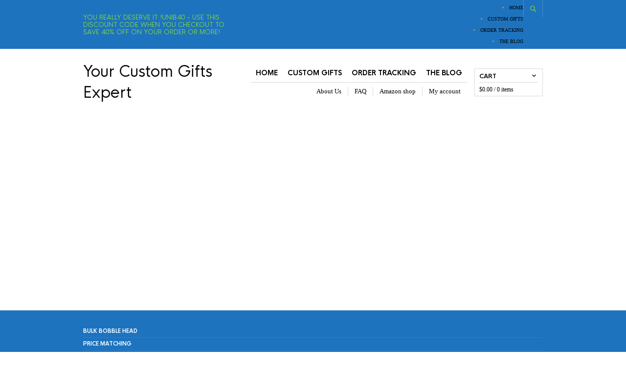

--- FILE ---
content_type: text/css
request_url: https://unibobble.com/wp-content/litespeed/ucss/b186e9b48abfb35f52c4675fc827938a.css?ver=2fb24
body_size: 8887
content:
.wp-element-button{cursor:pointer}:root{--wp--preset--font-size--normal:16px;--wp--preset--font-size--huge:42px}.screen-reader-text{border:0;-webkit-clip-path:inset(50%);clip-path:inset(50%);margin:-1px;overflow-wrap:normal!important;padding:0}.screen-reader-text:focus{font-size:1em;clip:auto!important;background-color:#fff;border-radius:3px;box-shadow:0 0 2px 2px rgba(0,0,0,.6);-webkit-clip-path:none;clip-path:none;color:#2b2d2f;display:block;font-size:.875rem;font-weight:700;height:auto;left:5px;line-height:normal;padding:15px 23px 14px;text-decoration:none;top:5px;width:auto;z-index:100000}.components-custom-select-control__button:focus:not(:disabled){border-color:var(--wp-admin-theme-color);box-shadow:0 0 0 1px var(--wp-admin-theme-color)}.components-snackbar__action.components-button:not(:disabled):not([aria-disabled=true]):not(.is-secondary){background-color:transparent;text-decoration:underline}.components-snackbar__action.components-button:not(:disabled):not([aria-disabled=true]):not(.is-secondary):focus{box-shadow:none;color:#fff;outline:1px dotted #fff}.components-snackbar__action.components-button:not(:disabled):not([aria-disabled=true]):not(.is-secondary):hover{color:var(--wp-admin-theme-color)}.wc-block-components-button:not(.is-link).outlined:not(:focus){box-shadow:inset 0 0 0 1px #1e1e1e}.theme-twentytwentyone .wc-block-components-chip button.wc-block-components-chip__remove:not(:hover):not(:active):not(.has-background),.theme-twentytwentyone .wc-block-components-chip:active button.wc-block-components-chip__remove:not(:hover):not(:active):not(.has-background),.theme-twentytwentyone .wc-block-components-chip:focus button.wc-block-components-chip__remove:not(:hover):not(:active):not(.has-background),.theme-twentytwentyone .wc-block-components-chip:hover button.wc-block-components-chip__remove:not(:hover):not(:active):not(.has-background){background:0 0}.wc-block-mini-cart__footer .wc-block-mini-cart__footer-actions .wc-block-components-button.outlined:not(:focus){box-shadow:inset 0 0 0 1px currentColor}.wc-block-components-totals-wrapper.slot-wrapper>*>:after{border-style:solid;border-width:0 0 1px;bottom:0;content:"";display:block;left:0;opacity:.3;pointer-events:none;position:absolute;right:0;top:0}@font-face{font-display:swap;font-family:"swiper-icons";src:url(data:application/font-woff;charset=utf-8;base64,\ [base64]//wADZ2x5ZgAAAywAAADMAAAD2MHtryVoZWFkAAABbAAAADAAAAA2E2+eoWhoZWEAAAGcAAAAHwAAACQC9gDzaG10eAAAAigAAAAZAAAArgJkABFsb2NhAAAC0AAAAFoAAABaFQAUGG1heHAAAAG8AAAAHwAAACAAcABAbmFtZQAAA/gAAAE5AAACXvFdBwlwb3N0AAAFNAAAAGIAAACE5s74hXjaY2BkYGAAYpf5Hu/j+W2+MnAzMYDAzaX6QjD6/4//Bxj5GA8AuRwMYGkAPywL13jaY2BkYGA88P8Agx4j+/8fQDYfA1AEBWgDAIB2BOoAeNpjYGRgYNBh4GdgYgABEMnIABJzYNADCQAACWgAsQB42mNgYfzCOIGBlYGB0YcxjYGBwR1Kf2WQZGhhYGBiYGVmgAFGBiQQkOaawtDAoMBQxXjg/wEGPcYDDA4wNUA2CCgwsAAAO4EL6gAAeNpj2M0gyAACqxgGNWBkZ2D4/wMA+xkDdgAAAHjaY2BgYGaAYBkGRgYQiAHyGMF8FgYHIM3DwMHABGQrMOgyWDLEM1T9/w8UBfEMgLzE////P/5//f/V/xv+r4eaAAeMbAxwIUYmIMHEgKYAYjUcsDAwsLKxc3BycfPw8jEQA/[base64]/uznmfPFBNODM2K7MTQ45YEAZqGP81AmGGcF3iPqOop0r1SPTaTbVkfUe4HXj97wYE+yNwWYxwWu4v1ugWHgo3S1XdZEVqWM7ET0cfnLGxWfkgR42o2PvWrDMBSFj/IHLaF0zKjRgdiVMwScNRAoWUoH78Y2icB/yIY09An6AH2Bdu/UB+yxopYshQiEvnvu0dURgDt8QeC8PDw7Fpji3fEA4z/PEJ6YOB5hKh4dj3EvXhxPqH/SKUY3rJ7srZ4FZnh1PMAtPhwP6fl2PMJMPDgeQ4rY8YT6Gzao0eAEA409DuggmTnFnOcSCiEiLMgxCiTI6Cq5DZUd3Qmp10vO0LaLTd2cjN4fOumlc7lUYbSQcZFkutRG7g6JKZKy0RmdLY680CDnEJ+UMkpFFe1RN7nxdVpXrC4aTtnaurOnYercZg2YVmLN/d/gczfEimrE/fs/bOuq29Zmn8tloORaXgZgGa78yO9/cnXm2BpaGvq25Dv9S4E9+5SIc9PqupJKhYFSSl47+Qcr1mYNAAAAeNptw0cKwkAAAMDZJA8Q7OUJvkLsPfZ6zFVERPy8qHh2YER+3i/BP83vIBLLySsoKimrqKqpa2hp6+jq6RsYGhmbmJqZSy0sraxtbO3sHRydnEMU4uR6yx7JJXveP7WrDycAAAAAAAH//wACeNpjYGRgYOABYhkgZgJCZgZNBkYGLQZtIJsFLMYAAAw3ALgAeNolizEKgDAQBCchRbC2sFER0YD6qVQiBCv/H9ezGI6Z5XBAw8CBK/m5iQQVauVbXLnOrMZv2oLdKFa8Pjuru2hJzGabmOSLzNMzvutpB3N42mNgZGBg4GKQYzBhYMxJLMlj4GBgAYow/P/PAJJhLM6sSoWKfWCAAwDAjgbRAAB42mNgYGBkAIIbCZo5IPrmUn0hGA0AO8EFTQAA)format("woff");font-weight:400;font-style:normal}:root{--swiper-theme-color:#007aff;--swiper-navigation-size:44px}body{--wp--preset--color--black:#000;--wp--preset--color--cyan-bluish-gray:#abb8c3;--wp--preset--color--white:#fff;--wp--preset--color--pale-pink:#f78da7;--wp--preset--color--vivid-red:#cf2e2e;--wp--preset--color--luminous-vivid-orange:#ff6900;--wp--preset--color--luminous-vivid-amber:#fcb900;--wp--preset--color--light-green-cyan:#7bdcb5;--wp--preset--color--vivid-green-cyan:#00d084;--wp--preset--color--pale-cyan-blue:#8ed1fc;--wp--preset--color--vivid-cyan-blue:#0693e3;--wp--preset--color--vivid-purple:#9b51e0;--wp--preset--gradient--vivid-cyan-blue-to-vivid-purple:linear-gradient(135deg,rgba(6,147,227,1) 0%,#9b51e0 100%);--wp--preset--gradient--light-green-cyan-to-vivid-green-cyan:linear-gradient(135deg,#7adcb4 0%,#00d082 100%);--wp--preset--gradient--luminous-vivid-amber-to-luminous-vivid-orange:linear-gradient(135deg,rgba(252,185,0,1) 0%,rgba(255,105,0,1) 100%);--wp--preset--gradient--luminous-vivid-orange-to-vivid-red:linear-gradient(135deg,rgba(255,105,0,1) 0%,#cf2e2e 100%);--wp--preset--gradient--very-light-gray-to-cyan-bluish-gray:linear-gradient(135deg,#eee 0%,#a9b8c3 100%);--wp--preset--gradient--cool-to-warm-spectrum:linear-gradient(135deg,#4aeadc 0%,#9778d1 20%,#cf2aba 40%,#ee2c82 60%,#fb6962 80%,#fef84c 100%);--wp--preset--gradient--blush-light-purple:linear-gradient(135deg,#ffceec 0%,#9896f0 100%);--wp--preset--gradient--blush-bordeaux:linear-gradient(135deg,#fecda5 0%,#fe2d2d 50%,#6b003e 100%);--wp--preset--gradient--luminous-dusk:linear-gradient(135deg,#ffcb70 0%,#c751c0 50%,#4158d0 100%);--wp--preset--gradient--pale-ocean:linear-gradient(135deg,#fff5cb 0%,#b6e3d4 50%,#33a7b5 100%);--wp--preset--gradient--electric-grass:linear-gradient(135deg,#caf880 0%,#71ce7e 100%);--wp--preset--gradient--midnight:linear-gradient(135deg,#020381 0%,#2874fc 100%);--wp--preset--duotone--dark-grayscale:url('#wp-duotone-dark-grayscale');--wp--preset--duotone--grayscale:url('#wp-duotone-grayscale');--wp--preset--duotone--purple-yellow:url('#wp-duotone-purple-yellow');--wp--preset--duotone--blue-red:url('#wp-duotone-blue-red');--wp--preset--duotone--midnight:url('#wp-duotone-midnight');--wp--preset--duotone--magenta-yellow:url('#wp-duotone-magenta-yellow');--wp--preset--duotone--purple-green:url('#wp-duotone-purple-green');--wp--preset--duotone--blue-orange:url('#wp-duotone-blue-orange');--wp--preset--font-size--small:13px;--wp--preset--font-size--medium:20px;--wp--preset--font-size--large:36px;--wp--preset--font-size--x-large:42px}.woocommerce img,.woocommerce-page img{height:auto;max-width:100%}.woocommerce-page ul.products{clear:both}.woocommerce .woocommerce-breadcrumb:after,.woocommerce .woocommerce-breadcrumb:before,.woocommerce-page ul.products:after,.woocommerce-page ul.products:before{content:" ";display:table}.woocommerce ul.products li.product,.woocommerce-page ul.products li.product{float:left;padding:0;position:relative;width:22.05%;margin:0 3.8% 2.992em 0}.woocommerce ul.products li.first,.woocommerce-page ul.products li.first,.woocommerce-page ul.products:after{clear:both}.woocommerce ul.products li.last,.woocommerce-page ul.products li.last{margin-right:0}.woocommerce .woocommerce-ordering,.woocommerce-page .woocommerce-ordering{float:right}@media only screen and (max-width:768px){:root{--woocommerce:#a46497;--wc-green:#7ad03a;--wc-red:#a00;--wc-orange:#ffba00;--wc-blue:#2ea2cc;--wc-primary:#a46497;--wc-primary-text:#fff;--wc-secondary:#ebe9eb;--wc-secondary-text:#515151;--wc-highlight:#77a464;--wc-highligh-text:#fff;--wc-content-bg:#fff;--wc-subtext:#767676}.woocommerce ul.products[class*=columns-] li.product,.woocommerce-page ul.products[class*=columns-] li.product{width:48%;float:left;clear:both;margin:0 0 2.992em}.woocommerce ul.products[class*=columns-] li.product:nth-child(2n),.woocommerce-page ul.products[class*=columns-] li.product:nth-child(2n){float:right;clear:none!important}}:root{--woocommerce:#a46497;--wc-green:#7ad03a;--wc-red:#a00;--wc-orange:#ffba00;--wc-blue:#2ea2cc;--wc-primary:#a46497;--wc-primary-text:#fff;--wc-secondary:#ebe9eb;--wc-secondary-text:#515151;--wc-highlight:#77a464;--wc-highligh-text:#fff;--wc-content-bg:#fff;--wc-subtext:#767676}@font-face{font-display:swap;font-family:star;src:url(/wp-content/plugins/woocommerce/assets/fonts/star.eot);src:url(/wp-content/plugins/woocommerce/assets/fonts/star.eot?#iefix)format("embedded-opentype"),url(/wp-content/plugins/woocommerce/assets/fonts/star.woff)format("woff"),url(/wp-content/plugins/woocommerce/assets/fonts/star.ttf)format("truetype"),url(/wp-content/plugins/woocommerce/assets/fonts/star.svg#star)format("svg");font-weight:400;font-style:normal}@font-face{font-display:swap;font-family:WooCommerce;src:url(/wp-content/plugins/woocommerce/assets/fonts/WooCommerce.eot);src:url(/wp-content/plugins/woocommerce/assets/fonts/WooCommerce.eot?#iefix)format("embedded-opentype"),url(/wp-content/plugins/woocommerce/assets/fonts/WooCommerce.woff)format("woff"),url(/wp-content/plugins/woocommerce/assets/fonts/WooCommerce.ttf)format("truetype"),url(/wp-content/plugins/woocommerce/assets/fonts/WooCommerce.svg#WooCommerce)format("svg");font-weight:400;font-style:normal}.screen-reader-text{clip:rect(1px,1px,1px,1px);height:1px;overflow:hidden;position:absolute!important;width:1px;word-wrap:normal!important}.woocommerce .woocommerce-breadcrumb{margin:0 0 1em;padding:0;font-size:.92em;color:#767676}.woocommerce .woocommerce-breadcrumb a{color:#767676}.woocommerce span.onsale{background-color:#77a464}.woocommerce ul.products{padding:0;list-style:none outside;clear:both}.woocommerce ul.products:after,.woocommerce ul.products:before{content:" ";display:table}.woocommerce .woocommerce-breadcrumb:after,.woocommerce ul.products:after{clear:both}.woocommerce ul.products li{list-style:none outside}.woocommerce ul.products li.product a{text-decoration:none}.woocommerce ul.products li.product a img{width:100%;height:auto;display:block;box-shadow:none}.woocommerce ul.products li.product .price{color:#77a464}.woocommerce ul.products li.product .price del{color:inherit;opacity:.5;display:inline-block}.woocommerce ul.products li.product .price ins{background:0 0;font-weight:700;display:inline-block}.woocommerce .woocommerce-ordering select{vertical-align:top}.woocommerce nav.woocommerce-pagination{border:0;margin:30px 0;text-align:center}.woocommerce a.button,.woocommerce button.button{margin:0;left:auto;background-color:#ebe9eb;background-image:none;box-shadow:none;text-shadow:none}.woocommerce a.button:hover,.woocommerce button.button:hover{background-color:#dfdcde;text-decoration:none;background-image:none}.woocommerce a.button:disabled,.woocommerce button.button:disabled{opacity:.5}.woocommerce a.button:disabled:hover,.woocommerce button.button:disabled:hover{background-color:#ebe9eb;color:#fff}.woocommerce .widget_price_filter .price_slider{margin-bottom:1em}.woocommerce .widget_price_filter .price_slider_amount{text-align:right;line-height:2.4;font-size:.8751em}.woocommerce .widget_price_filter .price_slider_amount .button{font-size:1.15em;float:left}.c-offcanvas-content-wrap{transition:transform .5s cubic-bezier(.4,0,.6,1);z-index:3}.page_sidebar.page_sidebar_horizontal .wcva-filter-widget .widget .wcvashopswatchlabel:not(.selectedswatch):not(:hover),.wcva-filter-widget .widget .wcvashopswatchlabel:not(.selectedswatch):not(:hover),body.archive ul.products li.product .wcvashopswatchlabel.wcva_shop_textblock.wcvaround:not(:hover){border:1px solid transparent}body.single-product .variations .swatchinput label.wcvaswatchlabel:not(.selectedswatch):not(:hover){border:1px solid transparent!important;outline:transparent!important}body,html{height:100%;word-wrap:break-word}body{color:#000;font-size:13px;line-height:1.4}*{-webkit-font-smoothing:antialiased;-moz-osx-font-smoothing:grayscale}a,aside,body,del,div,form,h1,h2,h4,header,html,i,img,ins,label,li,nav,p,span,ul{-webkit-box-sizing:border-box;box-sizing:border-box;border:0;margin:0;padding:0}h1,h2,h4{font-weight:700;line-height:1.2;margin:0 0 25px;text-transform:none}.gbtr_header_wrapper.default_header .mobile_tools ul li.shopping_bag_button,form{position:relative}ul li{list-style-position:inside;padding-bottom:10px}ul li:last-child{padding-bottom:0}.button,a{-webkit-transition:all .3s;-o-transition:all .3s;transition:all .3s}aside,header,nav{display:block}img{height:auto;max-width:100%;vertical-align:middle;-ms-interpolation-mode:bicubic}svg{overflow:hidden}.screen-reader-text,.sticky{opacity:1}a{text-decoration:none}.clear,.clr{clear:both}.hr{border:0;border-bottom:1px solid;height:0}.global_content_wrapper,.tr_content_wrapper{-webkit-box-sizing:border-box;box-sizing:border-box;clear:both;max-width:980px;padding:0 20px;position:relative;width:100%}.tr_content_wrapper{margin:0 auto}@media only screen and (min-width:720px) and (max-width:959px){.global_content_wrapper,.tr_content_wrapper{max-width:760px}}.global_content_wrapper{overflow:visible}.tr_content_wrapper{overflow:hidden}.global_content_wrapper{margin:70px auto}@media only screen and (max-width:719px){.global_content_wrapper{margin:40px auto}}@media only screen and (min-width:720px) and (max-width:959px){.global_content_wrapper{margin:50px auto}}#global_wrapper{background-color:#fff;overflow:hidden}.woocommerce .page-title,.woocommerce-page .page-title{text-align:center;margin:0}.page-title{text-align:left;text-transform:none;padding-bottom:0}form label{display:inline-block;font-weight:700;font-size:12px;padding:0 0 5px;text-transform:uppercase}form input,select{-webkit-appearance:none;border:1px solid #ccc;border-radius:0;font-size:13px;padding:8px 9px}form input{-webkit-box-shadow:none;box-shadow:none}select{-moz-appearance:none;appearance:none;background-color:#fff;background-image:url("data:image/svg+xml;charset=utf-8,%3Csvg%20xmlns%3D'http%3A%2F%2Fwww.w3.org%2F2000%2Fsvg'%20viewBox%3D'0%200%2024%2024'%3E%3Cpath%20d%3D'M 7.4296875 9.5 L 5.9296875 11 L 12 17.070312 L 18.070312 11 L 16.570312 9.5 L 12 14.070312 L 7.4296875 9.5 z'%20fill%3D'%23777777'%2F%3E%3C%2Fsvg%3E");background-repeat:no-repeat;background-position:right 7px top 8px;background-size:16px;-webkit-box-sizing:border-box;box-sizing:border-box;display:block;height:33px;max-width:100%;margin:0;outline:0;width:100%}select::-ms-expand{display:none}.gbtr_tools_wrapper .topbar_tools_wrapper .gbtr_tools_search .gbtr_tools_search_inputbutton:focus,.gbtr_tools_wrapper .topbar_tools_wrapper .gbtr_tools_search .gbtr_tools_search_inputtext:focus,.gbtr_tools_wrapper .topbar_tools_wrapper .gbtr_tools_search .gbtr_tools_search_trigger:focus,select:focus{outline:0}select option{font-weight:400}select:disabled{color:#909090!important}.woocommerce a.button,.woocommerce button.button,a.button,button.button{border:0!important;border-radius:0!important;color:#fff;cursor:pointer;display:block;font-size:12px!important;font-weight:700!important;line-height:1.2;outline:0;overflow:visible;position:relative;padding:19px 30px;text-decoration:none;text-align:center;text-transform:uppercase!important;-webkit-transition:all .3s ease;-o-transition:all .3s ease;transition:all .3s ease}.woocommerce a.button:hover,.woocommerce button.button:hover,.woocommerce nav.woocommerce-pagination .current.current,a.button:hover,button.button:hover{color:#fff}.woocommerce a.button:disabled,.woocommerce button.button:disabled{color:#fff;cursor:default;padding:19px 30px}.product_button a.button{background-position:center;background-repeat:no-repeat;background-color:#fff!important;height:35px;margin:0;padding:0!important;text-indent:-9999px;width:35px;z-index:100}.page_has_sidebar{-webkit-box-sizing:border-box;box-sizing:border-box;position:relative;width:75%}.page_has_sidebar.page_has_sidebar_left{float:right;padding-left:70px}@media (max-width:959px){.page_has_sidebar.page_has_sidebar_left{padding-left:0}.page_has_sidebar{float:none!important;width:auto}}.page_sidebar{position:relative;width:25%}.page_sidebar.page_sidebar_left{float:left}@media (max-width:959px){.page_sidebar{float:none!important;margin:2.5rem 0 0;width:auto}}@media (max-width:959px) and (max-width:639px){.page_sidebar{margin:1.75rem 0 0}}.woocommerce nav.woocommerce-pagination .current,.woocommerce nav.woocommerce-pagination .next,.woocommerce nav.woocommerce-pagination a.page-numbers{background:0 0;font-size:16px;line-height:1.2;display:inline-block;height:28px;width:28px;padding:5px 0 0;margin:0 6px 8px;border:1px solid #fff;border-radius:15px;-webkit-transition:all .3s;-o-transition:all .3s;transition:all .3s}.woocommerce nav.woocommerce-pagination .current.current:hover{color:#fff;border:1px solid #fff}.woocommerce nav.woocommerce-pagination .current:active,.woocommerce nav.woocommerce-pagination .current:focus,.woocommerce nav.woocommerce-pagination .next:active,.woocommerce nav.woocommerce-pagination .next:focus,.woocommerce nav.woocommerce-pagination a.page-numbers:active,.woocommerce nav.woocommerce-pagination a.page-numbers:focus{background:0 0}.woocommerce nav.woocommerce-pagination .next{position:relative;top:3px}.woocommerce nav.woocommerce-pagination .next:before{background-repeat:no-repeat;background-position:center;content:"";position:relative;display:inline-block;width:18px;height:18px}.gbtr_header_wrapper.default_header .content_header{-webkit-box-align:center;-ms-flex-align:center;align-items:center;clear:both;display:-webkit-box;display:-ms-flexbox;display:flex;-webkit-box-orient:horizontal;-webkit-box-direction:normal;-ms-flex-direction:row;flex-direction:row;position:relative}.gbtr_header_wrapper.default_header .gbtr_minicart_wrapper{right:20px}.gbtr_header_wrapper.default_header .gbtr_logo_wrapper_default{-webkit-box-sizing:border-box;box-sizing:border-box;float:left;padding-right:10px;width:30%}@media only screen and (max-width:719px){.gbtr_header_wrapper.default_header .gbtr_logo_wrapper_default{padding-left:10px;width:100%}}.gbtr_header_wrapper.default_header .gbtr_logo_wrapper_default .gbtr_logo{padding:0;height:100%}.gbtr_header_wrapper.default_header .gbtr_logo_wrapper_default .gbtr_logo img{max-width:100%;width:auto}.gbtr_header_wrapper.default_header .gbtr_menu_wrapper_default{-webkit-box-align:center;-ms-flex-align:center;align-items:center;-webkit-box-sizing:border-box;box-sizing:border-box;-webkit-box-pack:end;-ms-flex-pack:end;justify-content:flex-end;display:-webkit-box;display:-ms-flexbox;display:flex;float:left;padding-left:10px;width:70%}@media only screen and (max-width:719px){.gbtr_header_wrapper.default_header .gbtr_menu_wrapper_default{padding-right:10px;width:100%}}.gbtr_header_wrapper.default_header .gbtr_menu_wrapper_default .menus_wrapper{float:right;padding-right:15px;padding-top:5px}.gbtr_header_wrapper.default_header .gbtr_menu_wrapper_default .menus_wrapper .gbtr_first_menu .first-navigation{border-bottom:1px solid #ccc}.gbtr_header_wrapper.default_header .gbtr_menu_wrapper_default .menus_wrapper .gbtr_first_menu .first-navigation>ul.sf-menu,.gbtr_header_wrapper.default_header .gbtr_menu_wrapper_default .menus_wrapper .gbtr_second_menu .secondary-navigation{text-align:right}.gbtr_header_wrapper.default_header .gbtr_menu_wrapper_default .menus_wrapper .gbtr_first_menu .first-navigation>ul.sf-menu>li{display:inline-block;float:none}.gbtr_header_wrapper.default_header .gbtr_menu_wrapper_default .shopping_bag_wrapper{float:right}.js-offcanvas nav ul{list-style:none}.main-navigation ul{list-style:none;margin:0;padding:0;position:relative}.main-navigation ul li{float:left;padding-bottom:0;position:relative;white-space:nowrap}.main-navigation ul li a,.main-navigation ul li a:hover,.main-navigation ul li:hover{-webkit-transition:all .3s ease;-o-transition:all .3s ease;transition:all .3s ease}.main-navigation ul li a{display:block;position:relative;padding:9px 10px;text-decoration:none}.main-navigation.first-navigation>ul>li>a{font-weight:700;text-transform:uppercase}.gbtr_header_wrapper.default_header .mobile_tools ul li.shopping_bag_button span,.main-navigation.secondary-navigation>ul{display:inline-block}.main-navigation.secondary-navigation>ul>li{margin:0;padding:9px 0}.main-navigation.secondary-navigation>ul>li>a{border-left:1px solid #ccc;text-decoration:none;padding:0 13px}.main-navigation.secondary-navigation>ul>li:first-child>a{border-left:0;padding-left:0}@media screen and (max-width:959px){.main-navigation{display:none}}.gbtr_tools_wrapper{line-height:1em;overflow:hidden;position:relative}.gbtr_tools_wrapper .topbar_text_wrapper,.gbtr_tools_wrapper .topbar_tools_wrapper{-webkit-box-sizing:border-box;box-sizing:border-box;width:50%}.gbtr_tools_wrapper .topbar_text_wrapper .topbar_text_content,.gbtr_tools_wrapper .tr_content_wrapper{display:-webkit-box;display:-ms-flexbox;display:flex;-webkit-box-orient:horizontal;-webkit-box-direction:normal;-ms-flex-direction:row;flex-direction:row;-webkit-box-align:center;-ms-flex-align:center;align-items:center}.gbtr_tools_wrapper .topbar_text_wrapper{padding-right:10px}@media only screen and (max-width:959px){.gbtr_tools_wrapper .topbar_text_wrapper{width:calc(100% - 40px);padding-left:50px;padding-top:5px;padding-bottom:5px;text-align:center}}.gbtr_tools_wrapper .topbar_text_wrapper .topbar_text_content{width:100%}@media only screen and (max-width:959px){.gbtr_tools_wrapper .topbar_text_wrapper .topbar_text_content{-webkit-box-pack:center;-ms-flex-pack:center;justify-content:center}}.gbtr_tools_wrapper .topbar_text_wrapper .topbar_text_content .gbtr_tools_info{display:inline-block;padding:5px 0}@media (min-width:960px){.gbtr_tools_wrapper .topbar_text_wrapper .topbar_text_content .gbtr_tools_info{max-width:70%}}.gbtr_tools_wrapper .topbar_text_wrapper .topbar_text_content .gbtr_tools_info span{text-transform:uppercase;line-height:1.2;overflow:hidden}.gbtr_tools_wrapper .topbar_tools_wrapper{padding-left:10px}@media only screen and (max-width:959px){.gbtr_tools_wrapper .topbar_tools_wrapper{width:40px;padding-left:0}}.gbtr_tools_wrapper .topbar_tools_wrapper .gbtr_tools_account{font-size:10px;text-transform:uppercase;padding:9px 0;text-align:right;float:right}@media (max-width:959px){.gbtr_tools_wrapper .topbar_tools_wrapper .gbtr_tools_account{display:none}}.gbtr_tools_wrapper .topbar_tools_wrapper .gbtr_tools_search{text-align:right;float:right;position:relative;width:40px;overflow:hidden;-webkit-transition:width .3s;-o-transition:width .3s;transition:width .3s}.gbtr_tools_wrapper .topbar_tools_wrapper .gbtr_tools_search .gbtr_tools_search_icon:before{background-repeat:no-repeat;background-position:center;content:"";display:inline-block;position:relative;top:2px;opacity:1;width:14px;height:14px;-webkit-transition:opacity .2s ease;-o-transition:opacity .2s ease;transition:opacity .2s ease}.gbtr_tools_wrapper .topbar_tools_wrapper .gbtr_tools_search .gbtr_tools_search_icon:hover:before,.price del{opacity:.5}.gbtr_tools_wrapper .topbar_tools_wrapper .gbtr_tools_search .gbtr_tools_search_inputbutton,.gbtr_tools_wrapper .topbar_tools_wrapper .gbtr_tools_search .gbtr_tools_search_trigger{background-color:transparent;border:0;border-left:1px solid rgba(255,255,255,.2)!important;border-right:1px solid rgba(255,255,255,.2)!important;cursor:pointer;float:right;padding:9px 0!important;margin-top:0;width:40px}.gbtr_tools_wrapper .topbar_tools_wrapper .gbtr_tools_search .gbtr_tools_search_trigger{position:relative;z-index:2;display:none}@media only screen and (min-width:960px){.gbtr_tools_wrapper .topbar_tools_wrapper .gbtr_tools_search .gbtr_tools_search_trigger{display:block}}.gbtr_tools_wrapper .topbar_tools_wrapper .gbtr_tools_search .gbtr_tools_search_inputtext{-webkit-box-sizing:border-box;box-sizing:border-box;background:#fff;border:0;-webkit-box-shadow:none;box-shadow:none;font-size:12px;height:27px;padding:3px 5px;margin:0;width:calc(100% - 40px);position:absolute;top:5px;right:40px;z-index:3}.gbtr_tools_wrapper .topbar_tools_wrapper .gbtr_tools_search .gbtr_tools_search_inputbutton{position:absolute;top:0;right:0;z-index:1;visibility:hidden}.gbtr_header_wrapper,.gbtr_header_wrapper .content_header{-webkit-transition:all .3s ease-in-out;-o-transition:all .3s ease-in-out;transition:all .3s ease-in-out}.gbtr_header_wrapper{position:relative}.gbtr_header_wrapper .content_header{-webkit-box-sizing:border-box;box-sizing:border-box;margin:0 auto;max-width:980px;padding:0 20px;width:100%}@media only screen and (min-width:720px) and (max-width:959px){.gbtr_header_wrapper .content_header{max-width:760px}}.gbtr_header_wrapper .shopping_bag_wrapper .gbtr_little_shopping_bag_wrapper{display:block}@media screen and (max-width:959px){.gbtr_header_wrapper .shopping_bag_wrapper .gbtr_little_shopping_bag_wrapper{display:none}}.gbtr_header_wrapper .shopping_bag_wrapper .gbtr_little_shopping_bag_wrapper.shopping_bag_default_style{width:140px}.gbtr_header_wrapper .shopping_bag_wrapper .gbtr_little_shopping_bag_wrapper.shopping_bag_default_style .gbtr_little_shopping_bag{background-color:transparent;-webkit-transition:all .3s ease;-o-transition:all .3s ease;transition:all .3s ease}.gbtr_header_wrapper .shopping_bag_wrapper .gbtr_little_shopping_bag_wrapper.shopping_bag_default_style .gbtr_little_shopping_bag:hover{background-color:#fff}.gbtr_header_wrapper .shopping_bag_wrapper .gbtr_little_shopping_bag_wrapper.shopping_bag_default_style .gb_cart_contents_count{display:none}.gbtr_header_wrapper .shopping_bag_wrapper .gbtr_little_shopping_bag_wrapper.shopping_bag_default_style .gbtr_little_shopping_bag .overview .minicart_items{float:none}.gbtr_header_wrapper .shopping_bag_wrapper .gbtr_little_shopping_bag_wrapper .gbtr_little_shopping_bag{border:1px solid #ccc;padding:7px 9px 5px;position:relative;cursor:pointer}.gbtr_header_wrapper .shopping_bag_wrapper .gbtr_little_shopping_bag_wrapper .gbtr_little_shopping_bag .title{background:0 0;font-size:12px;border-bottom:1px solid #c3c3c3;text-transform:uppercase;font-weight:900;padding:0 0 4px;position:relative}.gbtr_header_wrapper .shopping_bag_wrapper .gbtr_little_shopping_bag_wrapper .gbtr_little_shopping_bag .title:after{background-repeat:no-repeat;background-position:center;content:"";position:absolute;top:-2px;right:0;width:16px;height:16px}.gbtr_header_wrapper .shopping_bag_wrapper .gbtr_little_shopping_bag_wrapper .gbtr_little_shopping_bag .overview{font-size:12px;padding:6px 0 0}.gbtr_header_wrapper .shopping_bag_wrapper .gbtr_little_shopping_bag_wrapper .gbtr_little_shopping_bag .overview span.minicart_items{text-align:right;float:right}.gbtr_header_wrapper.default_header{-webkit-transition:all .3s ease-in-out;-o-transition:all .3s ease-in-out;transition:all .3s ease-in-out}@media only screen and (max-width:959px){.gbtr_header_wrapper.default_header .content_header{-webkit-box-orient:horizontal;-webkit-box-direction:normal;-ms-flex-direction:row;flex-direction:row;-webkit-box-align:stretch;-ms-flex-align:stretch;align-items:stretch;height:60px}}.gbtr_header_wrapper.default_header .shopping_bag_wrapper{right:0}.gbtr_header_wrapper.default_header .mobile_menu_wrapper,.gbtr_header_wrapper.default_header .mobile_tools,.gbtr_widgets_footer_wrapper .trigger-footer-widget-area,.widget.widget_product_search label{display:none}@media (max-width:959px){.gbtr_header_wrapper.default_header .mobile_menu_wrapper,.gbtr_header_wrapper.default_header .mobile_tools{display:block;width:25%}}.gbtr_header_wrapper.default_header .mobile_menu_wrapper ul,.gbtr_header_wrapper.default_header .mobile_tools ul{height:100%}.gbtr_header_wrapper.default_header .mobile_menu_wrapper ul li{display:inline-block;float:left;height:100%;padding:0 10px}.gbtr_header_wrapper.default_header .mobile_tools ul li{display:inline-block;height:100%;padding:0 10px}@media (max-width:959px){.gbtr_header_wrapper.default_header .mobile_menu_wrapper ul li,.gbtr_header_wrapper.default_header .mobile_tools ul li{padding:0 5px}}.gbtr_header_wrapper.default_header .mobile_menu_wrapper ul li .tools_button,.gbtr_header_wrapper.default_header .mobile_tools ul li .tools_button{display:block;height:100%}.gbtr_header_wrapper.default_header .mobile_menu_wrapper ul li .tools_button span:not(.items_number),.gbtr_header_wrapper.default_header .mobile_tools ul li .tools_button span:not(.items_number){display:block;height:100%}.gbtr_header_wrapper.default_header .mobile_menu_wrapper ul li .tools_button span:not(.items_number):before,.gbtr_header_wrapper.default_header .mobile_tools ul li .tools_button span:not(.items_number):before{background-repeat:no-repeat;background-position:center;content:"";display:block;position:relative;top:20px}.gbtr_header_wrapper.default_header .mobile_tools ul li .tools_button span.shopping_bag_icon:before{width:24px;height:22px}.gbtr_header_wrapper.default_header .mobile_menu_wrapper ul li .tools_button span.hamburger_menu_icon:before{width:24px;height:24px}.gbtr_header_wrapper.default_header .mobile_tools ul li .tools_button span.items_number:before{display:block;position:relative;top:20px}.gbtr_header_wrapper.default_header .mobile_tools ul li .tools_button span.search_icon:before{width:22px;height:22px}.gbtr_header_wrapper.default_header .mobile_tools ul li.shopping_bag_button span:before{top:15px}.gbtr_header_wrapper.default_header .mobile_tools ul li.shopping_bag_button .items_number{width:20px;height:20px;text-align:center;border-radius:10px;font-size:10px;top:11px;right:2px;position:absolute;font-weight:900;line-height:19px;color:#fff!important}.gbtr_header_wrapper.default_header .mobile_tools ul{text-align:right}.gbtr_header_wrapper.default_header .mobile_tools ul li{float:right}@media (max-width:959px){.gbtr_header_wrapper.default_header .gbtr_menu_wrapper_default{display:none}.gbtr_header_wrapper.default_header .gbtr_logo_wrapper_default{float:none;padding:0 10px;text-align:center;width:50%}}.gbtr_header_wrapper.default_header .gbtr_logo_wrapper_default .gbtr_logo{display:block}@media (max-width:959px){.gbtr_header_wrapper.default_header .gbtr_logo_wrapper_default .gbtr_logo{display:none}}.gbtr_header_wrapper.default_header .gbtr_logo_wrapper_default .gbtr_alt_logo{display:none;padding:0;height:100%}@media (max-width:959px){.gbtr_header_wrapper.default_header .gbtr_logo_wrapper_default .gbtr_alt_logo{display:block}}.gbtr_header_wrapper.default_header .gbtr_logo_wrapper_default .gbtr_alt_logo img{-webkit-box-sizing:border-box;box-sizing:border-box;padding:10px 0;max-height:60px;max-width:100%;width:auto}@media (max-width:719px){.gbtr_widgets_footer_wrapper .trigger-footer-widget-area{display:block;text-align:center;background:#000;padding:40px 20px 20px;color:#fff}}.gbtr_widgets_footer_wrapper .trigger-footer-widget-area .getbowtied-icon-more-retailer{width:50px;height:50px;display:inline-block;vertical-align:middle;cursor:pointer;border:2px solid #fff;border-radius:50%}.gbtr_widgets_footer_wrapper .trigger-footer-widget-area .getbowtied-icon-more-retailer:before{background-image:url("data:image/svg+xml;charset=utf-8,%3Csvg%20xmlns%3D'http%3A%2F%2Fwww.w3.org%2F2000%2Fsvg'%20viewBox%3D'0%200%2048%2048'%3E%3Cpath%20d%3D'M 11 3 C 10.448 3 10 3.448 10 4 L 10 6 C 10 6.552 10.448 7 11 7 L 13 7 C 13.552 7 14 6.552 14 6 L 14 4 C 14 3.448 13.552 3 13 3 L 11 3 z M 11 10 C 10.448 10 10 10.448 10 11 L 10 13 C 10 13.552 10.448 14 11 14 L 13 14 C 13.552 14 14 13.552 14 13 L 14 11 C 14 10.448 13.552 10 13 10 L 11 10 z M 11 17 C 10.448 17 10 17.448 10 18 L 10 20 C 10 20.552 10.448 21 11 21 L 13 21 C 13.552 21 14 20.552 14 20 L 14 18 C 14 17.448 13.552 17 13 17 L 11 17 z'%20fill%3D'%23ffffff'%2F%3E%3C%2Fsvg%3E");background-repeat:no-repeat;background-position:center;content:"";display:block;width:50px;height:50px;position:relative;top:11px;left:11px}.gbtr_footer_wrapper .bottom_wrapper{clear:both;display:-webkit-box;display:-ms-flexbox;display:flex;-webkit-box-orient:horizontal;-webkit-box-direction:normal;-ms-flex-direction:row;flex-direction:row;overflow:auto;padding:30px 0 35px}@media screen and (max-width:959px){.gbtr_footer_wrapper .bottom_wrapper{-webkit-box-orient:vertical;-webkit-box-direction:normal;-ms-flex-direction:column;flex-direction:column}}.gbtr_footer_wrapper .bottom_wrapper .gbtr_footer_widget_copyrights,.gbtr_footer_wrapper .bottom_wrapper .gbtr_footer_widget_credit_cards{width:50%}@media screen and (max-width:959px){.gbtr_footer_wrapper .bottom_wrapper .gbtr_footer_widget_copyrights,.gbtr_footer_wrapper .bottom_wrapper .gbtr_footer_widget_credit_cards{width:100%}}.gbtr_footer_wrapper .bottom_wrapper .gbtr_footer_widget_credit_cards img{width:auto;max-height:30px}@media screen and (max-width:959px){.gbtr_footer_wrapper .bottom_wrapper .gbtr_footer_widget_credit_cards{text-align:center}}.gbtr_footer_wrapper .bottom_wrapper .gbtr_footer_widget_copyrights{font-size:12px;padding-top:5px;text-align:right}.gbtr_footer_wrapper .bottom_wrapper .gbtr_footer_widget_copyrights a:hover{text-decoration:underline}@media screen and (max-width:959px){.gbtr_footer_wrapper .bottom_wrapper .gbtr_footer_widget_copyrights{margin:20px 0 0;text-align:center}}.gbtr_dark_footer_wrapper,.gbtr_dark_footer_wrapper .grid_4col,.gbtr_dark_footer_wrapper .grid_4col .widget{-webkit-box-sizing:border-box;box-sizing:border-box}@media screen and (max-width:959px){.gbtr_dark_footer_wrapper{padding:40px 0 20px}}@media (max-width:719px){.gbtr_dark_footer_wrapper{display:none}}.gbtr_dark_footer_wrapper .grid_4col{display:-webkit-box;display:-ms-flexbox;display:flex;-webkit-box-orient:horizontal;-webkit-box-direction:normal;-ms-flex-direction:row;flex-direction:row;-ms-flex-wrap:wrap;flex-wrap:wrap}@media (max-width:719px){.gbtr_dark_footer_wrapper .grid_4col{-webkit-box-orient:vertical;-webkit-box-direction:normal;-ms-flex-direction:column;flex-direction:column}}.gbtr_dark_footer_wrapper .grid_4col .widget{padding:0 15px 30px}@media (max-width:719px){.gbtr_dark_footer_wrapper .grid_4col .widget{padding:0 0 30px;width:100%}}.gbtr_dark_footer_wrapper .grid_4col .widget{-webkit-box-flex:1;-ms-flex:1 0 21%;flex:1 0 21%}.gbtr_dark_footer_wrapper .widget_nav_menu ul li{font-size:11px;font-weight:700;text-transform:uppercase;width:100%}.gbtr_dark_footer_wrapper .widget_nav_menu ul li a,.price ins,.woocommerce ul.products .product_item .price ins,.woocommerce ul.products li.product .price ins,ul.products .product_item .price ins,ul.products li.product .price ins{text-decoration:none}.gbtr_dark_footer_wrapper{padding:30px 0 0}.shop_top{-webkit-box-sizing:border-box;box-sizing:border-box;clear:both;max-width:980px;margin:0 auto;padding:30px 20px 0;overflow:hidden;width:100%}@media only screen and (max-width:959px) and (min-width:720px){.shop_top{max-width:760px}}@media only screen and (max-width:719px){.shop_top{padding:20px 20px 0}}.shop_top .woocommerce-breadcrumb{display:inline-block;margin:0}.shop_top .woocommerce-breadcrumb,.shop_top .woocommerce-breadcrumb a{font-size:12px;font-weight:700;text-transform:uppercase}.category_header{-webkit-box-sizing:border-box;box-sizing:border-box;background-size:cover;background-position:center;background-repeat:no-repeat;position:relative;padding:0 0 70px}@media only screen and (max-width:719px){.category_header{padding:0 0 30px}}@media only screen and (min-width:720px) and (max-width:959px){.category_header{padding:0 0 50px}}@media only screen and (max-width:719px){.woocommerce-page.archive .global_content_wrapper,.woocommerce.archive .global_content_wrapper{margin:30px auto}}@media (max-width:959px){.woocommerce-page.archive .page_sidebar_left,.woocommerce.archive .page_sidebar_left{clear:both;width:100%;margin:0;max-height:0;opacity:0;visibility:hidden;-webkit-transition:all .8s ease;-o-transition:all .8s ease;transition:all .8s ease}.woocommerce-page.archive .page_sidebar_left .widget,.woocommerce.archive .page_sidebar_left .widget{-webkit-box-sizing:border-box;box-sizing:border-box;display:inline-block;margin:0 3.8%0 0;width:22.05%;vertical-align:top}}@media (max-width:959px) and (max-width:767px){.woocommerce-page.archive .page_sidebar_left .widget,.woocommerce.archive .page_sidebar_left .widget{width:48%}.woocommerce-page.archive .page_sidebar_left .widget:nth-child(2n),.woocommerce.archive .page_sidebar_left .widget:nth-child(2n){margin-right:0}}@media (min-width:960px){.woocommerce-page.archive .page_has_sidebar_left .shop_offcanvas_button,.woocommerce.archive .page_has_sidebar_left .shop_offcanvas_button{display:none}}.woocommerce .catalog_top,.woocommerce-page .catalog_top{clear:both}@media (max-width:719px){.woocommerce .catalog_top,.woocommerce-page .catalog_top{display:-webkit-box;display:-ms-flexbox;display:flex;-webkit-box-orient:vertical;-webkit-box-direction:normal;-ms-flex-direction:column;flex-direction:column}}.woocommerce .shop_offcanvas_button,.woocommerce-page .shop_offcanvas_button{display:inline;margin-right:20px;-webkit-transition:all .3s ease;-o-transition:all .3s ease;transition:all .3s ease}.woocommerce .shop_offcanvas_button span,.woocommerce-page .shop_offcanvas_button span{cursor:pointer;font-size:12px;font-weight:700;text-transform:uppercase;-webkit-transition:all .3s ease;-o-transition:all .3s ease;transition:all .3s ease}.woocommerce .shop_offcanvas_button span:after,.woocommerce-page .shop_offcanvas_button span:after{background-repeat:no-repeat;background-position:center;content:"";display:inline-block;position:relative;margin-left:1px;top:4px;width:20px;height:20px}@media (max-width:719px){.woocommerce .shop_offcanvas_button,.woocommerce-page .shop_offcanvas_button{display:block;padding:15px 0 10px;-webkit-box-ordinal-group:3;-ms-flex-order:2;order:2;width:100%}.woocommerce .shop_offcanvas_button span,.woocommerce-page .shop_offcanvas_button span{display:block;width:100%;position:relative}.woocommerce .shop_offcanvas_button span:after,.woocommerce-page .shop_offcanvas_button span:after{position:absolute;top:-2px;right:0}}.woocommerce .woocommerce-ordering,.woocommerce-page .woocommerce-ordering{margin:6px 0 0;-webkit-box-ordinal-group:2;-ms-flex-order:1;order:1}.woocommerce .woocommerce-ordering select.orderby,.woocommerce-page .woocommerce-ordering select.orderby{cursor:pointer;-webkit-appearance:none;-moz-appearance:none;appearance:none;background-color:transparent;background-repeat:no-repeat;background-position:top -4px right 0;background-size:20px;border:0;font-size:12px;font-weight:700;height:auto;outline:0;padding:0 23px 0 8px;text-transform:uppercase;text-align-last:right;width:auto;vertical-align:middle}@media not all and (min-resolution:.001dpcm){.woocommerce .woocommerce-ordering select.orderby,.woocommerce-page .woocommerce-ordering select.orderby{direction:rtl}}@media (max-width:719px){.woocommerce .woocommerce-ordering select.orderby,.woocommerce-page .woocommerce-ordering select.orderby{direction:ltr!important;padding:0;width:100%;text-align-last:left}.woocommerce .woocommerce-ordering,.woocommerce-page .woocommerce-ordering{border-bottom:1px solid;margin:0;padding:0 0 13px;width:100%}}.woocommerce .hr.shop_separator,.woocommerce-page .hr.shop_separator{border-bottom:1px solid #ccc;margin:15px 0 40px}@media (max-width:719px){.woocommerce .hr.shop_separator,.woocommerce-page .hr.shop_separator{-webkit-box-ordinal-group:4;-ms-flex-order:3;order:3;margin:5px 0 40px}}.woocommerce .woocommerce-result-count,.woocommerce-page .woocommerce-result-count{display:inline-block;font-size:12px;font-style:normal;font-weight:700;float:none!important;margin:0!important;padding:0;text-transform:uppercase}@media only screen and (max-width:719px){.woocommerce .woocommerce-result-count,.woocommerce-page .woocommerce-result-count{display:none}}.woocommerce span.onsale{left:15px}.woocommerce span.onsale,.woocommerce ul.products li.product .onsale,ul.products li.product .onsale{border-radius:0;color:#fff;display:block;font-weight:700;line-height:1;margin:0 20px 0 0;min-height:0;min-width:0;text-align:center;text-transform:uppercase;width:auto;font-size:10px;padding:8px 10px 6px;position:absolute;right:auto;top:15px;z-index:50}@media (max-width:959px){.woocommerce span.onsale,.woocommerce ul.products li.product .onsale,ul.products li.product .onsale{font-size:9px;top:10px}}.woocommerce ul.products li.product .onsale,ul.products li.product .onsale{left:15px}@media (max-width:959px){.woocommerce ul.products li.product .onsale,ul.products li.product .onsale{left:10px}}.gbtr_minicart_wrapper{max-height:700px;overflow:hidden;opacity:0;padding-top:0;position:absolute;right:0;visibility:hidden;top:62px;-webkit-transition:all .2s ease;-o-transition:all .2s ease;transition:all .2s ease;width:300px;z-index:0}.gbtr_minicart_wrapper .gbtr_minicart{-webkit-box-sizing:border-box;box-sizing:border-box;background:#fff;border:1px solid #ccc;position:relative;width:300px}.gbtr_minicart_wrapper .gbtr_minicart .widget{padding:0}.gbtr_minicart_wrapper .gbtr_minicart h2{margin:0;color:transparent;position:absolute;font-size:1px}.woocommerce ul.products .product_item .image_container,.woocommerce ul.products li.product .image_container,ul.products .product_item .image_container,ul.products li.product .image_container{margin-bottom:16px;position:relative}.woocommerce ul.products .product_item .image_container a,.woocommerce ul.products li.product .image_container a,ul.products .product_item .image_container a,ul.products li.product .image_container a{width:100%}.woocommerce ul.products,.woocommerce ul.products .product_item .button,.woocommerce ul.products .product_item a img,.woocommerce ul.products li.product .button,.woocommerce ul.products li.product a img,ul.products,ul.products .product_item .button,ul.products .product_item a img,ul.products li.product .button,ul.products li.product a img{margin:0}.woocommerce ul.products .product_item .product_button,.woocommerce ul.products li.product .product_button,ul.products .product_item .product_button,ul.products li.product .product_button{bottom:0;display:none;height:35px;margin:0;padding:0;position:absolute;right:0;width:35px}@media (max-width:1024px){.woocommerce ul.products .product_item .product_button,.woocommerce ul.products li.product .product_button,ul.products .product_item .product_button,ul.products li.product .product_button{display:block!important}}.woocommerce ul.products .product_item .loop_products_additional_img_wrapper,.woocommerce ul.products li.product .loop_products_additional_img_wrapper,ul.products .product_item .loop_products_additional_img_wrapper,ul.products li.product .loop_products_additional_img_wrapper{height:100%;left:0;overflow:hidden;position:absolute;top:0;z-index:-1;width:100%}.woocommerce ul.products .product_item .product-title,.woocommerce ul.products .product_item p,.woocommerce ul.products li.product .product-title,.woocommerce ul.products li.product p,ul.products .product_item .product-title,ul.products .product_item p,ul.products li.product .product-title,ul.products li.product p{font-size:14px;line-height:1.4;margin:0 0 8px;padding:0}@media (max-width:639px){.woocommerce ul.products .product_item .product-title,.woocommerce ul.products .product_item p,.woocommerce ul.products li.product .product-title,.woocommerce ul.products li.product p,ul.products .product_item .product-title,ul.products .product_item p,ul.products li.product .product-title,ul.products li.product p{margin:0 0 4px}}.woocommerce ul.products .product_item .product-title a,.woocommerce ul.products .product_item p a,.woocommerce ul.products li.product .product-title a,.woocommerce ul.products li.product p a,ul.products .product_item .product-title a,ul.products .product_item p a,ul.products li.product .product-title a,ul.products li.product p a{border-bottom:1px solid transparent}.woocommerce ul.products .product_item .product-title a:hover,.woocommerce ul.products .product_item p a:hover,.woocommerce ul.products li.product .product-title a:hover,.woocommerce ul.products li.product p a:hover,ul.products .product_item .product-title a:hover,ul.products .product_item p a:hover,ul.products li.product .product-title a:hover,ul.products li.product p a:hover{border-bottom:1px solid}.widget .widget-title,.woocommerce ul.products .product_item .price,.woocommerce ul.products li.product .price,ul.products .product_item .price,ul.products li.product .price{display:block;font-size:14px;font-weight:700;margin:0 0 8px;padding:0}@media (max-width:639px){.woocommerce ul.products .product_item .price,.woocommerce ul.products li.product .price,ul.products .product_item .price,ul.products li.product .price{margin:0 0 4px}}@media (max-width:768px){.woocommerce ul.products .product_item,.woocommerce ul.products li.product,ul.products .product_item,ul.products li.product{margin-bottom:25px!important}}.widget{padding:0 0 30px}.widget .widget-title{border-bottom:2px solid;font-size:12px;margin:0 0 10px;padding:0 0 10px;text-transform:uppercase}.widget ul li{border-bottom:1px dotted;list-style:none;padding:5px 0}.widget ul li:last-child{border-bottom:0}.widget ul li a:hover{text-decoration:underline}.widget ul li ul{border-top:1px dotted;margin:5px 0 0}.widget ul li ul li{margin-left:10px}.widget input[type=text]{padding:7px!important}.widget input[type=search]{padding:7px 35px 7px 7px!important}.widget input[type=search],.widget input[type=text]{-webkit-box-sizing:border-box;box-sizing:border-box;border:1px solid #ccc;font-size:13px;outline:0;width:100%}.widget button[type=submit]{margin:15px 0;width:100%}.widget label{padding:5px 0}.widget.widget_product_search button[type=submit]{background-image:url("data:image/svg+xml;charset=utf-8,%3Csvg%20xmlns%3D'http%3A%2F%2Fwww.w3.org%2F2000%2Fsvg'%20viewBox%3D'0%200%2050%2050'%3E%3Cpath%20d%3D'M 21 3 C 11.601563 3 4 10.601563 4 20 C 4 29.398438 11.601563 37 21 37 C 24.355469 37 27.460938 36.015625 30.09375 34.34375 L 42.375 46.625 L 46.625 42.375 L 34.5 30.28125 C 36.679688 27.421875 38 23.878906 38 20 C 38 10.601563 30.398438 3 21 3 Z M 21 7 C 28.199219 7 34 12.800781 34 20 C 34 27.199219 28.199219 33 21 33 C 13.800781 33 8 27.199219 8 20 C 8 12.800781 13.800781 7 21 7 Z '%20fill%3D'%237d7d7d'%2F%3E%3C%2Fsvg%3E");background-repeat:no-repeat;background-position:center;background-color:transparent!important;position:absolute;top:8px;right:8px;width:16px;height:16px;outline:0;border:0;text-indent:-9999px;cursor:pointer;padding:0;margin:0;-webkit-transition:all .2s ease;-o-transition:all .2s ease;transition:all .2s ease}.widget.widget_product_search button[type=submit]:hover{background-color:transparent!important;opacity:.5}.widget.widget_price_filter .price_slider_wrapper{margin:20px 0 0}.widget.widget_price_filter .price_slider_amount .button{display:block!important;float:none;margin:25px 0 15px;padding:15px!important;width:100%}.widget.widget_price_filter .price_label{font-size:0;text-align:left}.widget.widget_price_filter .price_label span{font-size:13px;line-height:1.4}.widget.widget_price_filter .price_label span:first-of-type:after{content:"-";display:inline-block;margin:0 5px}body{top:0!important}#google_translate_element2{display:none!important}